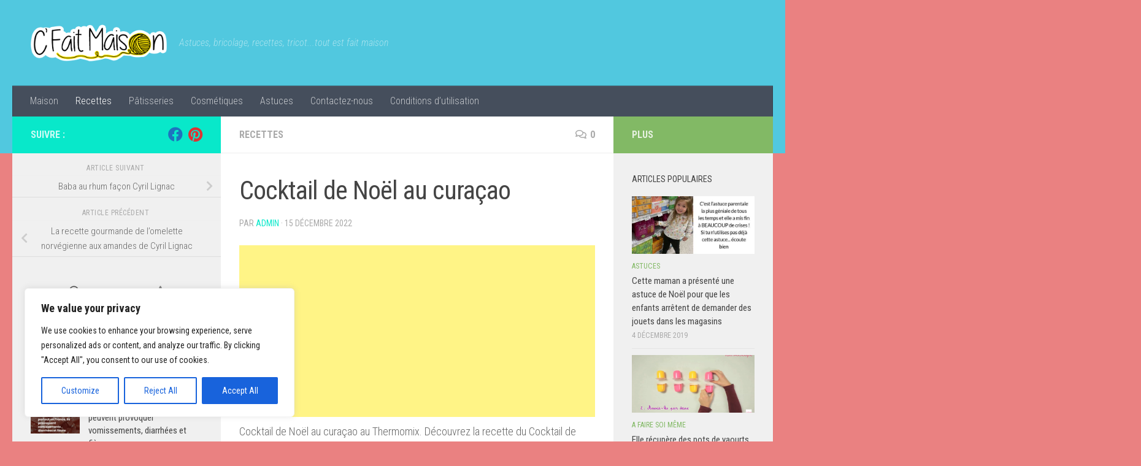

--- FILE ---
content_type: text/html; charset=utf-8
request_url: https://www.google.com/recaptcha/api2/aframe
body_size: 268
content:
<!DOCTYPE HTML><html><head><meta http-equiv="content-type" content="text/html; charset=UTF-8"></head><body><script nonce="Fc65wSr0Ax6UI_y0CdCe2g">/** Anti-fraud and anti-abuse applications only. See google.com/recaptcha */ try{var clients={'sodar':'https://pagead2.googlesyndication.com/pagead/sodar?'};window.addEventListener("message",function(a){try{if(a.source===window.parent){var b=JSON.parse(a.data);var c=clients[b['id']];if(c){var d=document.createElement('img');d.src=c+b['params']+'&rc='+(localStorage.getItem("rc::a")?sessionStorage.getItem("rc::b"):"");window.document.body.appendChild(d);sessionStorage.setItem("rc::e",parseInt(sessionStorage.getItem("rc::e")||0)+1);localStorage.setItem("rc::h",'1769334578916');}}}catch(b){}});window.parent.postMessage("_grecaptcha_ready", "*");}catch(b){}</script></body></html>

--- FILE ---
content_type: text/plain
request_url: https://www.google-analytics.com/j/collect?v=1&_v=j102&a=699228897&t=pageview&_s=1&dl=https%3A%2F%2Fc-fait-maison.fr%2Fcocktail-de-noel-au-curacao%2Famp%2F&ul=en-us%40posix&dt=Cocktail%20de%20No%C3%ABl%20au%20cura%C3%A7ao%20-%20C%27est%20fait%20maison%20!&sr=1280x720&vp=1280x720&_u=IEBAAEABAAAAACAAI~&jid=1765390753&gjid=1665040711&cid=1302994208.1769334577&tid=UA-47172874-1&_gid=348677961.1769334577&_r=1&_slc=1&z=1122610042
body_size: -450
content:
2,cG-H7EN9DHHLG